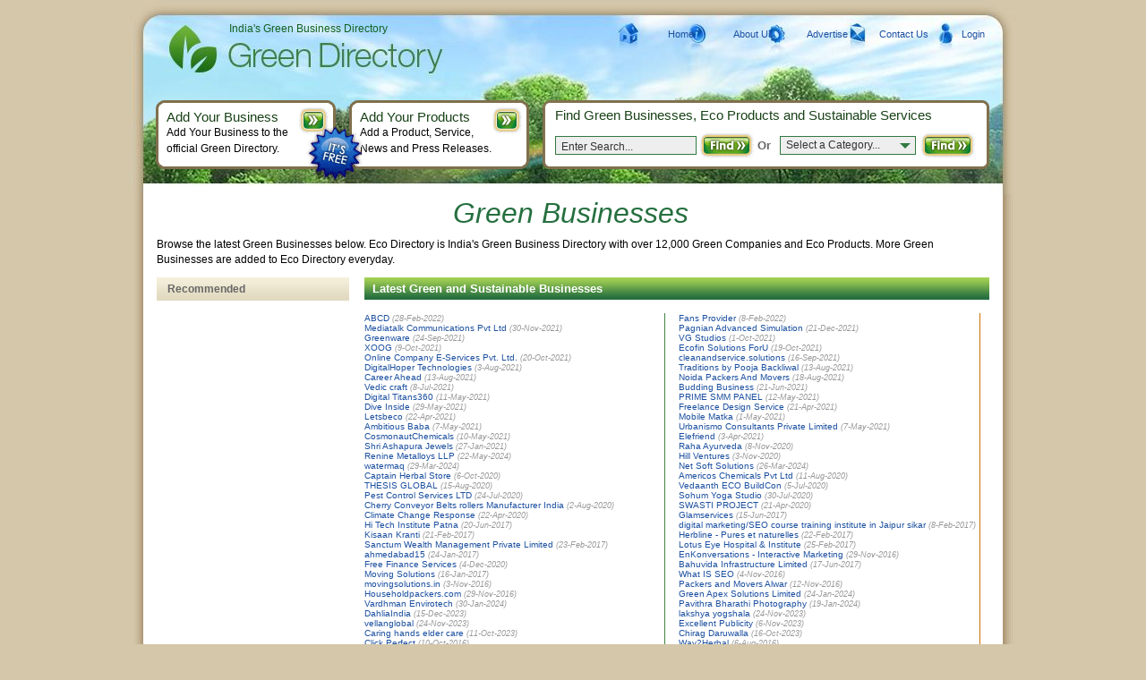

--- FILE ---
content_type: text/html; charset=utf-8
request_url: https://www.greendirectory.in/green-businesses.aspx
body_size: 8197
content:


<!DOCTYPE html PUBLIC "-//W3C//DTD XHTML 1.0 Transitional//EN" "http://www.w3.org/TR/xhtml1/DTD/xhtml1-transitional.dtd">

<html lang="en" xml:lang="en" xmlns="http://www.w3.org/1999/xhtml" prefix="og: http://ogp.me/ns#">
<head><title>
	Green Businesses
</title><meta http-equiv="content-type" content="text/html; charset=utf-8" />
	<style media="screen" type="text/css">@import "https://css.greendirectory.in/css/all.css";</style>
	<style media="screen" type="text/css">@import "https://css.greendirectory.in/css/form.css";</style>

	<script src="https://js.greendirectory.in/js/form.js" type="text/javascript"></script>
	<script src="https://js.greendirectory.in/js/png-for-ie.js" type="text/javascript"></script>
	<script src="https://js.greendirectory.in/js/pop-up.js" type="text/javascript"></script>
	<script src="https://js.greendirectory.in/js/focus_blur.js" type="text/javascript"></script>
	<script src="https://js.greendirectory.in/js/custom.js" type="text/javascript"></script>
	<!--[if lt IE 7]><link rel="stylesheet" type="text/css" href="&lt;%= DomainParallelismCss%>/css/ie.css" media="screen" /><![endif]-->
    

    <script>
        (function (i, s, o, g, r, a, m) {
            i['GoogleAnalyticsObject'] = r; i[r] = i[r] || function () {
                (i[r].q = i[r].q || []).push(arguments)
            }, i[r].l = 1 * new Date(); a = s.createElement(o),

            m = s.getElementsByTagName(o)[0]; a.async = 1; a.src = g; m.parentNode.insertBefore(a, m)
        })(window, document, 'script', '//www.google-analytics.com/analytics.js', 'ga');

        ga('create', 'UA-48262228-1', 'ecodirectory.in');
        ga('send', 'pageview');
    </script>

<link rel="shortcut icon" href="/favicon.ico" type="image/x-icon" />
<link rel="icon" href="/favicon.ico" type="image/x-icon" />
<style media="screen" type="text/css">@import "https://css.greendirectory.in/css/IN-all.css";</style>

<meta name="keywords" content="Green Businesses" />
<meta name="description" content="Green Directory is India&#39;s most comprehensive Green Directory and has a selection of Green, Eco, Sustainable, Fair Trade and Environmentally Friendly Companies, Products and Services." />
<meta name="robots" content="index, follow" />
</head>
<body id="htmlbody">

<div id="page">
    <div class="wrap-page-1b">
        <div class="wrap-page-2b">
            <div id="content-2">
                <!-- content -->
                <div class="wrap-title-3">
                   <h1>Green Businesses</h1>
                    
                </div>
                
    <p style="font-size:12px; line-height: 17px;">
    Browse the latest Green Businesses below. Eco Directory is India's Green Business Directory with over 12,000 Green Companies and Eco Products. More Green Businesses are added to Eco Directory everyday.
</p>
<br />      

	<div class="hold-content">
        <div class="wrap-content">
            <div class="f-right-main">
                <div class="brick-title">
                    <h2>Latest Green and Sustainable Businesses</h2>
                </div>
                <p>&nbsp;</p>

                <div class="primary-content">
                    <ul>
<li>
<a href="/Business-Opportunities/ABCD">ABCD</a> <em>(28-Feb-2022)</em><br /></li>
<li>
<a href="/Media-and-Marketing/Mediatalk-Communications-Pvt-Ltd">Mediatalk Communications Pvt Ltd</a> <em>(30-Nov-2021)</em><br /></li>
<li>
<a href="/Packaging/Greenware">Greenware</a> <em>(24-Sep-2021)</em><br /></li>
<li>
<a href="/Health/XOOG">XOOG</a> <em>(9-Oct-2021)</em><br /></li>
<li>
<a href="/Technology/Online-Company-E-Services-Pvt-Ltd">Online Company E-Services Pvt. Ltd.</a> <em>(20-Oct-2021)</em><br /></li>
<li>
<a href="/Technology/DigitalHoper-Technologies">DigitalHoper Technologies</a> <em>(3-Aug-2021)</em><br /></li>
<li>
<a href="/Education-and-Training/Career-Ahead">Career Ahead</a> <em>(13-Aug-2021)</em><br /></li>
<li>
<a href="/Home/Vedic-craft">Vedic craft</a> <em>(8-Jul-2021)</em><br /></li>
<li>
<a href="/Technology/Digital-Titans360">Digital Titans360</a> <em>(11-May-2021)</em><br /></li>
<li>
<a href="/Health/Dive-Inside">Dive Inside</a> <em>(29-May-2021)</em><br /></li>
<li>
<a href="/Environmental-Management/Letsbeco">Letsbeco</a> <em>(22-Apr-2021)</em><br /></li>
<li>
<a href="/Education-and-Training/Ambitious-Baba">Ambitious Baba</a> <em>(7-May-2021)</em><br /></li>
<li>
<a href="/Business-Opportunities/CosmonautChemicals">CosmonautChemicals</a> <em>(10-May-2021)</em><br /></li>
<li>
<a href="/Art-Craft-and-Design/Shri-Ashapura-Jewels">Shri Ashapura Jewels</a> <em>(27-Jan-2021)</em><br /></li>
<li>
<a href="/Media-and-Marketing/Renine-Metalloys-LLP">Renine Metalloys LLP</a> <em>(22-May-2024)</em><br /></li>
<li>
<a href="/Water/watermaq">watermaq</a> <em>(29-Mar-2024)</em><br /></li>
<li>
<a href="/Health/Captain-Herbal-Store">Captain Herbal Store</a> <em>(6-Oct-2020)</em><br /></li>
<li>
<a href="/Business-Opportunities/THESIS-GLOBAL">THESIS GLOBAL</a> <em>(15-Aug-2020)</em><br /></li>
<li>
<a href="/Pest-Control/Pest-Control-Services-LTD">Pest Control Services LTD</a> <em>(24-Jul-2020)</em><br /></li>
<li>
<a href="/Construction/Cherry-Conveyor-Belts-rollers-Manufacturer-India">Cherry Conveyor Belts rollers Manufacturer India</a> <em>(2-Aug-2020)</em><br /></li>
<li>
<a href="/Energy/Climate-Change-Response">Climate Change Response</a> <em>(22-Apr-2020)</em><br /></li>
<li>
<a href="/Education-and-Training/Hi-Tech-Institute-Patna">Hi Tech Institute Patna</a> <em>(20-Jun-2017)</em><br /></li>
<li>
<a href="/Agriculture-and-Farming/Kisaan-Kranti">Kisaan Kranti</a> <em>(21-Feb-2017)</em><br /></li>
<li>
<a href="/Finance-and-Investment/Sanctum-Wealth-Management-Private-Limited">Sanctum Wealth Management Private Limited</a> <em>(23-Feb-2017)</em><br /></li>
<li>
<a href="/Food-and-Drink/ahmedabad15">ahmedabad15</a> <em>(24-Jan-2017)</em><br /></li>
<li>
<a href="/Finance-and-Investment/Free-Finance-Services">Free Finance Services</a> <em>(4-Dec-2020)</em><br /></li>
<li>
<a href="/Transport/Moving-Solutions">Moving Solutions</a> <em>(16-Jan-2017)</em><br /></li>
<li>
<a href="/Transport/movingsolutions-in">movingsolutions.in</a> <em>(3-Nov-2016)</em><br /></li>
<li>
<a href="/Business-Opportunities/Householdpackers-com">Householdpackers.com</a> <em>(29-Nov-2016)</em><br /></li>
<li>
<a href="/Water/Vardhman-Envirotech">Vardhman Envirotech</a> <em>(30-Jan-2024)</em><br /></li>
<li>
<a href="/Clothing-and-Fashion/DahliaIndia">DahliaIndia</a> <em>(15-Dec-2023)</em><br /></li>
<li>
<a href="/Business-Opportunities/vellanglobal">vellanglobal</a> <em>(24-Nov-2023)</em><br /></li>
<li>
<a href="/Health/Caring-hands-elder-care">Caring hands elder care</a> <em>(11-Oct-2023)</em><br /></li>
<li>
<a href="/Education-and-Training/Click-Perfect">Click Perfect</a> <em>(10-Oct-2016)</em><br /></li>
<li>
<a href="/Travel-and-Ecotourism/Funseasonal-Tour-and-Travel">Funseasonal Tour and Travel</a> <em>(1-Sep-2016)</em><br /></li>
<li>
<a href="/Media-and-Marketing/Inovaticus-Marketing-Solutions">Inovaticus Marketing Solutions</a> <em>(23-Sep-2016)</em><br /></li>
<li>
<a href="/Clothing-and-Fashion/Vogue-Crafts-And-Designs-Private-Limited">Vogue Crafts And Designs Private Limited</a> <em>(24-May-2016)</em><br /></li>
<li>
<a href="/Media-and-Marketing/Sankalp-Technology">Sankalp Technology</a> <em>(12-Jul-2016)</em><br /></li>
<li>
<a href="/Clothing-and-Fashion/Amafhh-in">Amafhh.in</a> <em>(11-Mar-2016)</em><br /></li>
<li>
<a href="/Agriculture-and-Farming/JK-SUBMERSIBLE-PUMPS">JK SUBMERSIBLE PUMPS</a> <em>(9-Jan-2016)</em><br /></li>
<li>
<a href="/Agriculture-and-Farming/Champion-Agriculture-Implements-Agriculture-Equipments-Manufacturers-in-India">Champion :Agriculture Implements |Agriculture Equipments Manufacturers in India</a> <em>(20-Jan-2016)</em><br /></li>
<li>
<a href="/Technology/LiteSun-Manufacturer-As-Led-Lights-Led-Bulbs-Led-Tube-Lights-Panel-Light-led-street-lights-LED-Downlights">LiteSun Manufacturer As Led Lights, Led Bulbs, Led Tube Lights, Panel Light, led street lights, LED Downlights </a> <em>(22-Jan-2016)</em><br /></li>
<li>
<a href="/Technology/NSM-LLC">NSM LLC</a> <em>(18-Feb-2016)</em><br /></li>
<li>
<a href="/Organic/Organic-Sansar">Organic Sansar</a> <em>(9-Jan-2016)</em><br /></li>
<li>
<a href="/Pest-Control/Royal-Pest-Control">Royal Pest Control</a> <em>(2-Nov-2019)</em><br /></li>
<li>
<a href="/Pest-Control/Pest-Control-Services">Pest Control Services</a> <em>(5-Oct-2015)</em><br /></li>
<li>
<a href="/Travel-and-Ecotourism/Amn-tour-travels">Amn tour travels</a> <em>(20-Feb-2025)</em><br /></li>
<li>
<a href="/Health/Shreeji-Eye-Clinic-Dental-Care-Centre">Shreeji Eye Clinic & Dental Care Centre</a> <em>(28-Jul-2023)</em><br /></li>
<li>
<a href="/Health/Shreeji-Eye-Clinic-Dental-Care-Centre">Shreeji Eye Clinic & Dental Care Centre</a> <em>(28-Jul-2023)</em><br /></li>
<li>
<a href="/Clothing-and-Fashion/Eco-Vegan-Leather-Private-Limited">Eco Vegan Leather Private Limited </a> <em>(29-Jun-2023)</em><br /></li>
<li>
<a href="/Media-and-Marketing/Fry-And-Bake-Technologies-Pvt-Ltd">Fry And Bake Technologies Pvt. Ltd.</a> <em>(30-Jun-2023)</em><br /></li>
<li>
<a href="/Employment/Urgent-Resume">Urgent Resume</a> <em>(12-May-2023)</em><br /></li>
<li>
<a href="/Education-and-Training/InTouch-Digital-Institute">InTouch Digital Institute </a> <em>(29-Apr-2023)</em><br /></li>
<li>
<a href="/Education-and-Training/InTouch-Digital-Institute">InTouch Digital Institute </a> <em>(29-Apr-2023)</em><br /></li>
<li>
<a href="/Education-and-Training/InTouch-Digital-Institute">InTouch Digital Institute </a> <em>(29-Apr-2023)</em><br /></li>
<li>
<a href="/Food-and-Drink/Lamington-Hotel-Motel">Lamington Hotel Motel</a> <em>(15-Mar-2023)</em><br /></li>
<li>
<a href="/Media-and-Marketing/Noevos-Market-Research-and-Analysis">Noevos Market Research and Analysis</a> <em>(19-Aug-2015)</em><br /></li>
<li>
<a href="/Business-Opportunities/Scube-Solutions">Scube Solutions</a> <em>(2-Sep-2015)</em><br /></li>
<li>
<a href="/Energy/APNA-Global-Industries-Pvt-Ltd">APNA Global Industries Pvt. Ltd</a> <em>(8-May-2015)</em><br /></li>
<li>
<a href="/Clothing-and-Fashion/IndiaFreeStuff">IndiaFreeStuff</a> <em>(25-Jan-2023)</em><br /></li>
<li>
<a href="/Clothing-and-Fashion/Pure-Silk-Sarees-Online-arrssilks-in">Pure Silk Sarees Online - arrssilks.in</a> <em>(30-Jan-2019)</em><br /></li>
<li>
<a href="/Education-and-Training/Career-Evolution">Career Evolution</a> <em>(11-Feb-2015)</em><br /></li>
<li>
<a href="/Organic/OrganicShopin">OrganicShopin</a> <em>(21-Apr-2015)</em><br /></li>
<li>
<a href="/Finance-and-Investment/Forex-Camping">Forex Camping</a> <em>(5-Dec-2014)</em><br /></li>
<li>
<a href="/Water/Bionics-Advanced-Filtration-Systems-P-Ltd">Bionics Advanced Filtration Systems P Ltd.</a> <em>(22-Dec-2014)</em><br /></li>
<li>
<a href="/Business-Opportunities/Somya-Translators-Pvt-Ltd">Somya Translators Pvt. Ltd.</a> <em>(31-May-2016)</em><br /></li>
<li>
<a href="/Building/Earthship-Network">Earthship Network</a> <em>(28-Jun-2014)</em><br /></li>
<li>
<a href="/Energy/SELCO-Solar">SELCO Solar</a> <em>(24-Nov-2013)</em><br /></li>
<li>
<a href="/Energy/Signet-Solar">Signet Solar</a> <em>(2-Oct-2013)</em><br /></li>
<li>
<a href="/Home/Darbari-Greens-Energy-Systems-Ltd-DGESL">Darbari Greens Energy Systems Ltd. (DGESL)</a> <em>(18-Nov-2013)</em><br /></li>
<li>
<a href="/Energy/Windcare-India">Windcare India</a> <em>(24-Nov-2013)</em><br /></li>
<li>
<a href="/Solar/Allied-Machines-and-Toolings">Allied Machines and Toolings</a> <em>(18-Nov-2013)</em><br /></li>
<li>
<a href="/Environmental-Management/Acme-Tele-Power-Limited">Acme Tele Power Limited</a> <em>(18-Nov-2013)</em><br /></li>
<li>
<a href="/Energy/Alpexsolar">Alpexsolar</a> <em>(18-Nov-2013)</em><br /></li>
<li>
<a href="/Clothing-and-Fashion/Arvind-Mills">Arvind Mills</a> <em>(18-Nov-2013)</em><br /></li>
<li>
<a href="/Finance-and-Investment/Cantor-CO2e">Cantor CO2e</a> <em>(2-Oct-2013)</em><br /></li>
<li>
<a href="/Climate-Change/Climate-Change-Capital">Climate Change Capital</a> <em>(18-Nov-2013)</em><br /></li>
<li>
<a href="/Councils-and-Associations/Centre-for-Science-and-Environment">Centre for Science and Environment</a> <em>(18-Nov-2013)</em><br /></li>
<li>
<a href="/Energy/Central-Water-and-Power-Research-Station">Central Water and Power Research Station</a> <em>(18-Nov-2013)</em><br /></li>
<li>
<a href="/Environmental-Management/DD-Berg-Project-Consultant-Pvt-Ltd">DD Berg Project Consultant Pvt Ltd.</a> <em>(2-Oct-2013)</em><br /></li>
<li>
<a href="/Energy/Emmvee-Solar-Systems">Emmvee Solar Systems</a> <em>(18-Nov-2013)</em><br /></li>
<li>
<a href="/Solar/Four-ndash-C-Torn">Four &ndash; C - Torn</a> <em>(2-Oct-2013)</em><br /></li>
<li>
<a href="/Business-Opportunities/CII">CII</a> <em>(18-Nov-2013)</em><br /></li>
<li>
<a href="/Companies/Hero-Electric">Hero Electric</a> <em>(22-Nov-2013)</em><br /></li>
<li>
<a href="/Construction/Infosys-Technologies">Infosys Technologies</a> <em>(24-Nov-2013)</em><br /></li>
<li>
<a href="/Food-and-Drink/Nualgi-India">Nualgi India</a> <em>(24-Nov-2013)</em><br /></li>
<li>
<a href="/Environmental-Management/Paharpur-Business-Centre-and-Software-Technology">Paharpur Business Centre and Software Technology</a> <em>(24-Nov-2013)</em><br /></li>
<li>
<a href="/Solar/Premier-Solar-Systems">Premier Solar Systems</a> <em>(24-Nov-2013)</em><br /></li>
<li>
<a href="/Companies/ORGANIC-INDIA">ORGANIC INDIA</a> <em>(24-Nov-2013)</em><br /></li>
<li>
<a href="/Companies/Ethicus-The-Ethical-Fashion-Brand">Ethicus - The Ethical Fashion Brand</a> <em>(1-Oct-2013)</em><br /></li>
<li>
<a href="/Organic/Pro-Organic-Farmacy">Pro Organic Farmacy</a> <em>(24-Nov-2013)</em><br /></li>
<li>
<a href="/Companies/VNL-The-First-Solar-Powered-Mobile-Network">VNL - The First Solar Powered Mobile Network</a> <em>(24-Nov-2013)</em><br /></li>
<li>
<a href="/Companies/Santhi-Yoga-Teacher-Training-Institute">Santhi Yoga Teacher Training Institute</a> <em>(24-Nov-2013)</em><br /></li>
<li>
<a href="/Organic/Creative-Art-of-Souls">Creative Art of Souls</a> <em>(18-Nov-2013)</em><br /></li>
<li>
<a href="/Clothing-and-Fashion/Clothing-Connections">Clothing Connections</a> <em>(18-Nov-2013)</em><br /></li>
<li>
<a href="/Food-and-Drink/Krya-Consumer-Products-LLP">Krya Consumer Products LLP</a> <em>(24-Nov-2013)</em><br /></li>
<li>
<a href="/Organic/Herbal-Hills">Herbal Hills</a> <em>(22-Nov-2013)</em><br /></li>
<li>
<a href="/Travel-and-Ecotourism/ECO-CULTURAL-HOMESTAY-TOURISM-NEW-DELHI-REGION">ECO-CULTURAL HOMESTAY TOURISM NEW DELHI REGION</a> <em>(15-Sep-2014)</em><br /></li>
<li>
<a href="/Art-Craft-and-Design/Amrit-Creations">Amrit Creations</a> <em>(3-Nov-2014)</em><br /></li>
<li>
<a href="/Media-and-Marketing/Modelsbank-Agency">Modelsbank Agency</a> <em>(22-Aug-2024)</em><br /></li>
</ul>

                </div>
                <div class="secondary-content">
                    <ul>
<li>
<a href="/Media-and-Marketing/Fans-Provider">Fans Provider</a> <em>(8-Feb-2022)</em><br /></li>
<li>
<a href="/Business-Opportunities/Pagnian-Advanced-Simulation">Pagnian Advanced Simulation</a> <em>(21-Dec-2021)</em><br /></li>
<li>
<a href="/Art-Craft-and-Design/VG-Studios">VG Studios</a> <em>(1-Oct-2021)</em><br /></li>
<li>
<a href="/Energy/Ecofin-Solutions-ForU">Ecofin Solutions ForU</a> <em>(19-Oct-2021)</em><br /></li>
<li>
<a href="/Home/cleanandservice-solutions">cleanandservice.solutions</a> <em>(16-Sep-2021)</em><br /></li>
<li>
<a href="/Business-Opportunities/Traditions-by-Pooja-Backliwal">Traditions by Pooja Backliwal</a> <em>(13-Aug-2021)</em><br /></li>
<li>
<a href="/Transport/Noida-Packers-And-Movers">Noida Packers And Movers</a> <em>(18-Aug-2021)</em><br /></li>
<li>
<a href="/Business-Opportunities/Budding-Business">Budding Business</a> <em>(21-Jun-2021)</em><br /></li>
<li>
<a href="/Technology/PRIME-SMM-PANEL">PRIME SMM PANEL</a> <em>(12-May-2021)</em><br /></li>
<li>
<a href="/Media-and-Marketing/Freelance-Design-Service">Freelance Design Service</a> <em>(21-Apr-2021)</em><br /></li>
<li>
<a href="/Business-Opportunities/Mobile-Matka">Mobile Matka</a> <em>(1-May-2021)</em><br /></li>
<li>
<a href="/Business-Opportunities/Urbanismo-Consultants-Private-Limited">Urbanismo Consultants Private Limited</a> <em>(7-May-2021)</em><br /></li>
<li>
<a href="/Travel-and-Ecotourism/Elefriend">Elefriend</a> <em>(3-Apr-2021)</em><br /></li>
<li>
<a href="/Health/Raha-Ayurveda">Raha Ayurveda</a> <em>(8-Nov-2020)</em><br /></li>
<li>
<a href="/Travel-and-Ecotourism/Hill-Ventures">Hill Ventures</a> <em>(3-Nov-2020)</em><br /></li>
<li>
<a href="/Technology/Net-Soft-Solutions">Net Soft Solutions</a> <em>(26-Mar-2024)</em><br /></li>
<li>
<a href="/Business-Opportunities/Americos-Chemicals-Pvt-Ltd">Americos Chemicals Pvt Ltd</a> <em>(11-Aug-2020)</em><br /></li>
<li>
<a href="/Green-Design/Vedaanth-ECO-BuildCon">Vedaanth ECO BuildCon</a> <em>(5-Jul-2020)</em><br /></li>
<li>
<a href="/Health/Sohum-Yoga-Studio">Sohum Yoga Studio</a> <em>(30-Jul-2020)</em><br /></li>
<li>
<a href="/Construction/SWASTI-PROJECT">SWASTI PROJECT</a> <em>(21-Apr-2020)</em><br /></li>
<li>
<a href="/Hair-and-Body/Glamservices">Glamservices</a> <em>(15-Jun-2017)</em><br /></li>
<li>
<a href="/Education-and-Training/digital-marketing-SEO-course-training-institute-in-Jaipur-sikar">digital marketing/SEO course training institute in Jaipur sikar</a> <em>(8-Feb-2017)</em><br /></li>
<li>
<a href="/Health/Herbline-Pures-et-naturelles">Herbline - Pures et naturelles</a> <em>(22-Feb-2017)</em><br /></li>
<li>
<a href="/Health/Lotus-Eye-Hospital-Institute">Lotus Eye Hospital & Institute</a> <em>(25-Feb-2017)</em><br /></li>
<li>
<a href="/Business-Opportunities/EnKonversations-Interactive-Marketing">EnKonversations - Interactive Marketing</a> <em>(29-Nov-2016)</em><br /></li>
<li>
<a href="/Construction/Bahuvida-Infrastructure-Limited">Bahuvida Infrastructure Limited</a> <em>(17-Jun-2017)</em><br /></li>
<li>
<a href="/Education-and-Training/What-IS-SEO">What IS SEO</a> <em>(4-Nov-2016)</em><br /></li>
<li>
<a href="/Packaging/Packers-and-Movers-Alwar">Packers and Movers Alwar</a> <em>(12-Nov-2016)</em><br /></li>
<li>
<a href="/Technology/Green-Apex-Solutions-Limited">Green Apex Solutions Limited </a> <em>(24-Jan-2024)</em><br /></li>
<li>
<a href="/Events/Pavithra-Bharathi-Photography">Pavithra Bharathi Photography</a> <em>(19-Jan-2024)</em><br /></li>
<li>
<a href="/Health/lakshya-yogshala">lakshya yogshala</a> <em>(24-Nov-2023)</em><br /></li>
<li>
<a href="/Media-and-Marketing/Excellent-Publicity">Excellent Publicity</a> <em>(6-Nov-2023)</em><br /></li>
<li>
<a href="/Home/Chirag-Daruwalla">Chirag Daruwalla</a> <em>(16-Oct-2023)</em><br /></li>
<li>
<a href="/Health/Way2Herbal">Way2Herbal</a> <em>(6-Aug-2016)</em><br /></li>
<li>
<a href="/Education-and-Training/Parakram-Defence-Academy">Parakram Defence Academy</a> <em>(14-Sep-2016)</em><br /></li>
<li>
<a href="/Business-Opportunities/Oxygen-Beauty-Bar">Oxygen Beauty Bar</a> <em>(23-May-2016)</em><br /></li>
<li>
<a href="/Organic/olivenation">olivenation</a> <em>(29-Jun-2016)</em><br /></li>
<li>
<a href="/Business-Opportunities/Satya-Powder-Coating">Satya Powder Coating</a> <em>(6-Apr-2016)</em><br /></li>
<li>
<a href="/Education-and-Training/Center-For-Industrial-Solution-Advanced-Training">Center For Industrial Solution & Advanced Training</a> <em>(15-Mar-2016)</em><br /></li>
<li>
<a href="/Travel-and-Ecotourism/Ecotourism-Munnar">Ecotourism Munnar</a> <em>(13-Jan-2016)</em><br /></li>
<li>
<a href="/Clothing-and-Fashion/DAC-Clothing-Private-Limited">DAC Clothing Private Limited</a> <em>(20-Jan-2016)</em><br /></li>
<li>
<a href="/Education-and-Training/EBook-Title">EBook-Title</a> <em>(18-Feb-2016)</em><br /></li>
<li>
<a href="/Home/Smile-Air-Duct-Cleaning-San-Jose">Smile Air Duct Cleaning San Jose</a> <em>(10-Dec-2015)</em><br /></li>
<li>
<a href="/Health/Sama-Hospital">Sama Hospital </a> <em>(21-Dec-2015)</em><br /></li>
<li>
<a href="/Health/Buy-Superior-Quality-Madhunashini-Tablets-Online-Jindal-Herbals">Buy Superior Quality Madhunashini Tablets Online | Jindal Herbals</a> <em>(27-Dec-2019)</em><br /></li>
<li>
<a href="/Health/Zyrex-Healthcare">Zyrex Healthcare</a> <em>(23-Aug-2023)</em><br /></li>
<li>
<a href="/Organic/Aimveda-Products-Pvt-Ltd">Aimveda Products Pvt Ltd</a> <em>(15-Jul-2023)</em><br /></li>
<li>
<a href="/Health/Shreeji-Eye-Clinic-Dental-Care-Centre">Shreeji Eye Clinic & Dental Care Centre</a> <em>(28-Jul-2023)</em><br /></li>
<li>
<a href="/Health/Shreeji-Eye-Clinic-Dental-Care-Centre">Shreeji Eye Clinic & Dental Care Centre</a> <em>(28-Jul-2023)</em><br /></li>
<li>
<a href="/Education-and-Training/Contemsys-Academy-of-Photography-Institute">Contemsys Academy of Photography Institute </a> <em>(30-Jun-2023)</em><br /></li>
<li>
<a href="/Education-and-Training/InTouch-Digital-Institute">InTouch Digital Institute </a> <em>(29-Apr-2023)</em><br /></li>
<li>
<a href="/Environmental-Management/World-Environment-Council">World Environment Council</a> <em>(17-Apr-2023)</em><br /></li>
<li>
<a href="/Education-and-Training/InTouch-Digital-Institute">InTouch Digital Institute </a> <em>(29-Apr-2023)</em><br /></li>
<li>
<a href="/Education-and-Training/InTouch-Digital-Institute">InTouch Digital Institute </a> <em>(29-Apr-2023)</em><br /></li>
<li>
<a href="/Education-and-Training/InTouch-Digital-Institute">InTouch Digital Institute </a> <em>(29-Apr-2023)</em><br /></li>
<li>
<a href="/Fair-Trade/Usha-Yarns-Limited">Usha Yarns Limited </a> <em>(24-Apr-2019)</em><br /></li>
<li>
<a href="/Media-and-Marketing/Noevos-Market-Research-and-Analysis">Noevos Market Research and Analysis</a> <em>(19-Aug-2015)</em><br /></li>
<li>
<a href="/Business-Opportunities/Consumer-Sketch-India">Consumer Sketch India</a> <em>(17-Jul-2015)</em><br /></li>
<li>
<a href="/Energy/S-M-Solar-Systems">S M Solar Systems</a> <em>(26-May-2015)</em><br /></li>
<li>
<a href="/Pest-Control/Pest-Control-Dhaka">Pest Control Dhaka</a> <em>(27-Jan-2023)</em><br /></li>
<li>
<a href="/Health/Nutriherbs">Nutriherbs </a> <em>(15-Apr-2019)</em><br /></li>
<li>
<a href="/Education-and-Training/Mahalearning-Education">Mahalearning Education </a> <em>(24-Feb-2015)</em><br /></li>
<li>
<a href="/Events/Global-Nexus">Global Nexus</a> <em>(23-Apr-2015)</em><br /></li>
<li>
<a href="/Pest-Control/SpringClean">SpringClean</a> <em>(16-Dec-2014)</em><br /></li>
<li>
<a href="/Energy/Vinova-Energy">Vinova Energy</a> <em>(24-Jan-2015)</em><br /></li>
<li>
<a href="/Business-Opportunities/Arg-Group-Jaipur">Arg Group Jaipur</a> <em>(12-May-2014)</em><br /></li>
<li>
<a href="/Companies/World-Health-Organisation">World Health Organisation</a> <em>(24-Nov-2013)</em><br /></li>
<li>
<a href="/Energy/Sharada-Inventions">Sharada Inventions</a> <em>(2-Oct-2013)</em><br /></li>
<li>
<a href="/Energy/Solar-India-Online-com">Solar India Online.com</a> <em>(2-Oct-2013)</em><br /></li>
<li>
<a href="/Environmental-Management/Verve">Verve</a> <em>(24-Nov-2013)</em><br /></li>
<li>
<a href="/Conservation/WWF-India">WWF India</a> <em>(24-Nov-2013)</em><br /></li>
<li>
<a href="/Solar/Access-Solar-Limited">Access Solar Limited</a> <em>(18-Nov-2013)</em><br /></li>
<li>
<a href="/Energy/Aksons-Solar-Equipments">Aksons Solar Equipments</a> <em>(18-Nov-2013)</em><br /></li>
<li>
<a href="/Energy/Andromeda-Energy-Technologies">Andromeda Energy Technologies</a> <em>(18-Nov-2013)</em><br /></li>
<li>
<a href="/Food-and-Drink/Ayurvet">Ayurvet</a> <em>(18-Nov-2013)</em><br /></li>
<li>
<a href="/Food-and-Drink/CleanStar-Energy-Pvt-Ltd">CleanStar Energy Pvt. Ltd.</a> <em>(2-Oct-2013)</em><br /></li>
<li>
<a href="/Water/Central-Pollution-Control-Board">Central Pollution Control Board</a> <em>(18-Nov-2013)</em><br /></li>
<li>
<a href="/Companies/CSM">CSM</a> <em>(18-Nov-2013)</em><br /></li>
<li>
<a href="/Agriculture-and-Farming/Department-of-Animal-Husbandry-Dairying-and-Fisheries">Department of Animal Husbandry Dairying and Fisheries</a> <em>(18-Nov-2013)</em><br /></li>
<li>
<a href="/Energy/EVI">EVI</a> <em>(18-Nov-2013)</em><br /></li>
<li>
<a href="/Energy/ENVIS">ENVIS</a> <em>(18-Nov-2013)</em><br /></li>
<li>
<a href="/Energy/Frenz-Greenearth-Technologies-Pvt-Ltd">Frenz Greenearth Technologies Pvt. Ltd.</a> <em>(18-Nov-2013)</em><br /></li>
<li>
<a href="/Energy/Green-Tek-Indika">Green Tek Indika</a> <em>(22-Nov-2013)</em><br /></li>
<li>
<a href="/Water/IBM">IBM</a> <em>(22-Nov-2013)</em><br /></li>
<li>
<a href="/Energy/NESPL">NESPL</a> <em>(2-Oct-2013)</em><br /></li>
<li>
<a href="/Energy/Nu-Tech-Industrial-Spares-and-Services">Nu-Tech Industrial Spares and Services</a> <em>(24-Nov-2013)</em><br /></li>
<li>
<a href="/Climate-Change/Praj-Industries">Praj Industries</a> <em>(24-Nov-2013)</em><br /></li>
<li>
<a href="/Transport/Reva-Electric-Car-Company">Reva Electric Car Company</a> <em>(24-Nov-2013)</em><br /></li>
<li>
<a href="/Companies/KAYSONS-Biodegradable-cups-plates-and-trays">KAYSONS - Biodegradable cups, plates and trays</a> <em>(24-Nov-2013)</em><br /></li>
<li>
<a href="/Companies/Mountain-Trails">Mountain Trails</a> <em>(24-Nov-2013)</em><br /></li>
<li>
<a href="/Organic/Organic-Shop">Organic Shop</a> <em>(24-Nov-2013)</em><br /></li>
<li>
<a href="/Health/Holistic-Energy-Mission">Holistic Energy Mission</a> <em>(1-Oct-2013)</em><br /></li>
<li>
<a href="/Organic/Organic-co-in">Organic.co.in</a> <em>(24-Nov-2013)</em><br /></li>
<li>
<a href="/Organic/Al-madina-exim">Al madina exim</a> <em>(1-Oct-2013)</em><br /></li>
<li>
<a href="/Companies/Herbal-Remedy-India">Herbal Remedy India</a> <em>(22-Nov-2013)</em><br /></li>
<li>
<a href="/Organic/Indigreen">Indigreen</a> <em>(24-Nov-2013)</em><br /></li>
<li>
<a href="/Clothing-and-Fashion/Go-green-textiles-india">Go green textiles india</a> <em>(18-Nov-2013)</em><br /></li>
<li>
<a href="/Clothing-and-Fashion/ShopVhop">ShopVhop</a> <em>(11-Oct-2014)</em><br /></li>
<li>
<a href="/Finance-and-Investment/JBBK-Loan-Seva">JBBK Loan Seva</a> <em>(19-Nov-2014)</em><br /></li>
<li>
<a href="/Hair-and-Body/luna-glow">luna glow</a> <em>(8-Jul-2024)</em><br /></li>
</ul>

                </div>
            </div>
            <div class="extra-content">
                <div class="similar-categories">
                    <h4>Recommended</h4>
                    <div style="margin-left:15px">
<!-- Start TXT AD RHS 200x180 --><script type="text/javascript"><!--
google_ad_client = "pub-3998057868498236";
/* 200x180, created 8/5/08 */
google_ad_slot = "5850477516";
google_ad_width = 200;
google_ad_height = 186;
//-->
</script>
<script type="text/javascript" src="//pagead2.googlesyndication.com/pagead/show_ads.js">
</script>
<!-- End TXT AD RHS 200x180 -->

<!-- Start TXT AD RHS 200x180 --><script type="text/javascript"><!--
google_ad_client = "pub-3998057868498236";
/* 200x180, created 8/5/08 */
google_ad_slot = "5850477516";
google_ad_width = 200;
google_ad_height = 180;
//-->
</script>
<script type="text/javascript" src="//pagead2.googlesyndication.com/pagead/show_ads.js">
</script>
<!-- End TXT AD RHS 200x183 -->

<!-- Start TXT AD RHS 200x200 --><script type="text/javascript"><!--
google_ad_client = "pub-3998057868498236";
/* 200x200, created 8/5/08 */
google_ad_slot = "5850477516";
google_ad_width = 200;
google_ad_height = 200;
//-->
</script>
<script type="text/javascript" src="//pagead2.googlesyndication.com/pagead/show_ads.js">
</script>
<!-- End TXT AD RHS 200x200 -->
</div>   
                    <br />
                    <img src="/uploads/customer/dots_lhs.gif" width="201" height="11" alt="" />
                    <br />
                    
<a href="/Clothing-and-Fashion/Go-green-textiles-india"><img src="https://images.greendirectory.in/uploads/customer/Go-green-textiles-india.gif"  alt="Go green textiles india"  style="display: block; margin-left: auto; margin-right: auto" /></a>

                    <br />    
                </div>
            </div>
        </div>       
    </div>

                
            </div>
            <div id="header-2">
                <!-- header -->
                <strong><a href="/" title="Green Directory">Green Directory</a></strong>
                <em>India&#39;s Green Business Directory</em>
                <ul>
                    <li class="t-1"><a href="/">Home</a></li>
                    <li class="t-2"><a href="/about-us.aspx">About Us</a></li>
                    <li class="t-3"><a href="/advertise.aspx">Advertise</a></li>
                    <li class="t-4"><a href="/contact-us.aspx">Contact Us</a></li>
                    <li class="t-5"><a href="/your-business/" rel="nofollow"  target="_blank">Login</a></li>
                </ul>
                <div class="form-search-2">
                    
<h4>Find Green Businesses, Eco Products and Sustainable Services</h4>
<div>
    <form action="/search.aspx" method="get">
        <div>
            <input type="text" name="search" id="search" value="Enter Search..." onfocus="focusText(this, 'Enter Search...')" onblur="blurText(this, 'Enter Search...')" />
            <input class="find" type="image" src="/images/find.gif" alt="find" />
        </div>
    </form>
    <p>Or</p>
    <form action="#" method="get" onsubmit="Javascript:return submitcategorysearch(this);">
    <div>
        <select class="extra" id="categorysearch" onchange="Javascript:window.location.href='/' + categorysearch.value;">
            <option value="" selected="selected">Select a Category...</option>
            <option value="Agriculture-and-Farming">Agriculture and Farming</option><option value="Art-Craft-and-Design">Art, Craft and Design</option><option value="Baby-and-Kids">Baby and Kids</option><option value="Building">Building</option><option value="Business-Opportunities">Business Opportunities</option><option value="Carbon-Offset">Carbon Offset</option><option value="Climate-Change">Climate Change</option><option value="Clothing-and-Fashion">Clothing and Fashion</option><option value="Conservation">Conservation</option><option value="Construction">Construction</option><option value="Councils-and-Associations">Councils and Associations</option><option value="Education-and-Training">Education and Training</option><option value="Employment">Employment</option><option value="Energy">Energy</option><option value="Environmental-Management">Environmental Management</option><option value="Events">Events</option><option value="Fair-Trade">Fair Trade</option><option value="Finance-and-Investment">Finance and Investment</option><option value="Food-and-Drink">Food and Drink</option><option value="Gardening">Gardening</option><option value="Green-Design">Green Design</option><option value="Hair-and-Body">Hair and Body</option><option value="Health">Health</option><option value="Home">Home</option><option value="Media-and-Marketing">Media and Marketing</option><option value="Office-and-Stationery">Office and Stationery</option><option value="Organic">Organic</option><option value="Packaging">Packaging</option><option value="Pest-Control">Pest Control</option><option value="Recycling-and-Waste">Recycling and Waste</option><option value="Solar">Solar</option><option value="Technology">Technology</option><option value="Transport">Transport</option><option value="Travel-and-Ecotourism">Travel and Ecotourism</option><option value="Water">Water</option>
        </select>
        <input class="find" type="image" src="/images/find.gif" alt="find" />
    </div>
    </form>
</div>
                </div>
                <div class="add-business">
                    <!-- add-business -->
                    <div>
                        <h4>Add Your Business</h4>
                        <p>Add Your Business to the official Green Directory.</p>
                        <a href="/your-business/details.aspx" rel="nofollow"  target="_blank"><img src="/images/go.gif" width="33" height="29" alt="GO" /></a>
                    </div>
                </div>
                <div class="add-products">
                    <!-- add-products -->
                    <div>
                        <h4>Add Your Products</h4>
                        <p>Add a Product, Service, <br />News and Press Releases.</p>
                        <a href="/your-business/details.aspx" rel="nofollow"  target="_blank"><img src="/images/go.gif" width="33" height="29" alt="GO" /></a>
                        <img class="free" src="/images/free.gif" alt="It's free" height="67" width="67" />
                    </div>
                </div>
            </div>
        </div>
    </div>
    <div id="footer">
        <!-- footer -->
        <p>Copyright &copy; Green Directory 2026</p>
        <ul>
            <li><a href="/">Home</a></li>
            <li><a href="/Green-Companies/">Green Companies</a></li>
            <li><a href="/eco-products.aspx">Eco Products</a></li>
            <li><a href="/your-business/details.aspx" rel="nofollow"  target="_blank">Add Your Business</a></li>
            <li><a href="/advertise.aspx">Advertise</a></li>
            <li><a href="/rss.aspx">RSS</a></li>
            <li><a href="/terms.aspx">Terms</a></li>
            <li><a href="/privacy-policy.aspx">Privacy</a></li>
            <li><a href="/contact-us.aspx">Contact Us</a></li>
        </ul>
    </div>
</div>
<script defer src="https://static.cloudflareinsights.com/beacon.min.js/vcd15cbe7772f49c399c6a5babf22c1241717689176015" integrity="sha512-ZpsOmlRQV6y907TI0dKBHq9Md29nnaEIPlkf84rnaERnq6zvWvPUqr2ft8M1aS28oN72PdrCzSjY4U6VaAw1EQ==" data-cf-beacon='{"version":"2024.11.0","token":"ef0f9fd00e5e432fb69d4d84696f9fa0","r":1,"server_timing":{"name":{"cfCacheStatus":true,"cfEdge":true,"cfExtPri":true,"cfL4":true,"cfOrigin":true,"cfSpeedBrain":true},"location_startswith":null}}' crossorigin="anonymous"></script>
</body>
</html>

--- FILE ---
content_type: text/html; charset=utf-8
request_url: https://www.google.com/recaptcha/api2/aframe
body_size: 267
content:
<!DOCTYPE HTML><html><head><meta http-equiv="content-type" content="text/html; charset=UTF-8"></head><body><script nonce="wcs2sKf-D-Cbb5jKmMHSNw">/** Anti-fraud and anti-abuse applications only. See google.com/recaptcha */ try{var clients={'sodar':'https://pagead2.googlesyndication.com/pagead/sodar?'};window.addEventListener("message",function(a){try{if(a.source===window.parent){var b=JSON.parse(a.data);var c=clients[b['id']];if(c){var d=document.createElement('img');d.src=c+b['params']+'&rc='+(localStorage.getItem("rc::a")?sessionStorage.getItem("rc::b"):"");window.document.body.appendChild(d);sessionStorage.setItem("rc::e",parseInt(sessionStorage.getItem("rc::e")||0)+1);localStorage.setItem("rc::h",'1768967703671');}}}catch(b){}});window.parent.postMessage("_grecaptcha_ready", "*");}catch(b){}</script></body></html>

--- FILE ---
content_type: text/css
request_url: https://css.greendirectory.in/css/form.css
body_size: 591
content:
.outtaHere {
	left: -3000px;
	position: absolute;
}
/*Radio buttons*/
.radioArea, .radioAreaChecked {
	float: left;
	width: 12px;
	height: 12px;
	display:inline;
	overflow: hidden;
	margin: 0 5px 0 0;
	background: url("/images/radio.gif") no-repeat;
}
.radioAreaChecked {background-position: 0 -12px;}

/*Checkboxes*/
.checkboxArea, .checkboxAreaChecked {
	margin: 0;
	padding: 0;
	float: left;
	width: 14px;
	height: 13px;
	display: inline;
	overflow: hidden;
	background: url(/images/checkbox.gif) no-repeat;
}
.checkboxAreaChecked {background-position: 0 -13px;}

/* Buttons */
.buttonSubmit {
	width: auto;
	height: 19px;
	overflow: hidden;
}
.buttonSubmit input {
	margin: 0;
	float: left;
	height: 19px;
	border: none;
	display: block;
	line-height: 19px;
	padding: 0 10px 0 10px;
	background: url(/images/form/center.gif) repeat-x;
}
.buttonSubmit .left,
.buttonSubmit .right {
	float: left;
	width: 5px;
	height: 19px;
	display: block;
	overflow: hidden;
	background-repeat: no-repeat;
}
.buttonSubmit .left {background-image: url(/images/form/left.gif);}
.buttonSubmit .right {background-image: url(/images/form/right.gif);}

/* Selects */
.selectArea {
	margin: 0;
	float: left;
	color: #333;
	height: 27px;
	border: none;
	display: inline;
	background: none;
	position: relative;
	font: 12px/27px Arial, sans-serif;
}
.form-search-2 .selectArea {
	height: 21px;
	margin: 4px 5px 0 0;
	font: 12px/21px Arial, sans-serif;
}
.form-contact-2 .selectArea {
	height: 24px;
	padding-bottom: 0 !important;
	font: 11px/24px Arial, sans-serif;
}
.selectArea .left {
	top: 0;
	left: 0;
	width: 6px;
	height: 27px;
	display: block;
	overflow: hidden;
	position: absolute;
	margin: 0 !important;
	padding: 0 !important;
	background: url(/images/bg-left-sel.gif) no-repeat top right;
}
.form-search-2 .selectArea .left {
	width: 1px;
	height: 21px;
	background: url(/images/bg-left-sel-2.gif) no-repeat top right;
}
.form-contact-2 .selectArea .left {
	width: 1px;
	height: 24px;
	background: url(/images/bg-left-sel-3.gif) no-repeat top right;
}
.selectArea a.selectButton {
	top: 0;
	right: 0;
	margin: 0;
	z-index: 4;
	float: none;
	width: 100%;
	height: 27px;
	border: none;
	display: block;
	position: absolute;
	background: url(/images/bg-right-sel.gif) no-repeat top right;
}
.form-search-2 .selectArea a.selectButton {
	height: 21px;
	background: url(/images/bg-right-sel-2.gif) no-repeat top right;
}
.form-contact-2 .selectArea a.selectButton {
	height: 24px;
	background: url(/images/bg-right-sel-3.gif) no-repeat top right;
}
.selectArea a.selectButton:focus {outline: none;}

.selectArea .center {
	height: 27px;
	display: block;
	text-align: left;
	overflow: hidden;
	line-height: 27px;
	float: none !important;
	padding: 0 0 0 3px !important;
	margin: 0 21px 0 6px !important;
	background: url(/images/bg-mid-sel.gif) repeat-x;
}
.form-search-2 .selectArea .center {
	height: 21px;
	line-height: 21px;
	padding: 0 0 0 6px !important;
	margin: 0 18px 0 1px !important;
	background: url(/images/bg-mid-sel-2.gif) repeat-x;
}
.form-contact-2 .selectArea .center {
	height: 24px;
	line-height: 24px;
	padding: 0 0 0 6px !important;
	margin: 0 21px 0 1px !important;
	background: url(/images/bg-mid-sel-3.gif) repeat-x;
}
.selectArea .disabled {
	top: 0;
	left: 0;
	z-index: 5;
	width: 100%;
	height: 27px;
	position: absolute;
	background-color: #2d4848;
}
/*Selects drop-down*/
.optionsDivInvisible,
.optionsDivVisible {
	top: 0;
	left: 0;
	z-index: 30;
	overflow: auto;
	display: block;
	font-size: 11px;
	position: absolute;
	background-color: #fff;
	border: 1px solid #327941;
}
.optionsDivInvisible {display: none;}

.optionsDivVisible ul {
	margin: 0;
	padding: 2px;
	list-style: none;
}
* html .optionsDivVisible ul {float: left;}
* +html .optionsDivVisible ul {overflow: hidden;}

.optionsDivVisible ul li {
	width: 100%;
	overflow: hidden;
}
.optionsDivVisible a {
	color: #333;
	display: block;
	padding: 2px 4px;
	font-weight: normal;
	text-decoration: none;
	line-height: normal !important;
}
.optionsDivVisible a:hover {
	color: #fff;
	text-decoration: none;
	background-color: #327941;
}



--- FILE ---
content_type: text/css
request_url: https://css.greendirectory.in/css/IN-all.css
body_size: -151
content:
#header,
#header-2 {
	top: 0;
	left: 0;
	z-index: 10;
	width: 990px;
	height: 308px;
	position: absolute;
	background-color:#ffffff;
	background-image: url(../images/bg-top-page-1-gd.jpg);
	background-repeat: no-repeat;
}
#header-2 {
	height: 217px;
	background-color:#9cd2fe;
	background: url("../images/bg-top-page-2-gd.jpg") no-repeat;
}